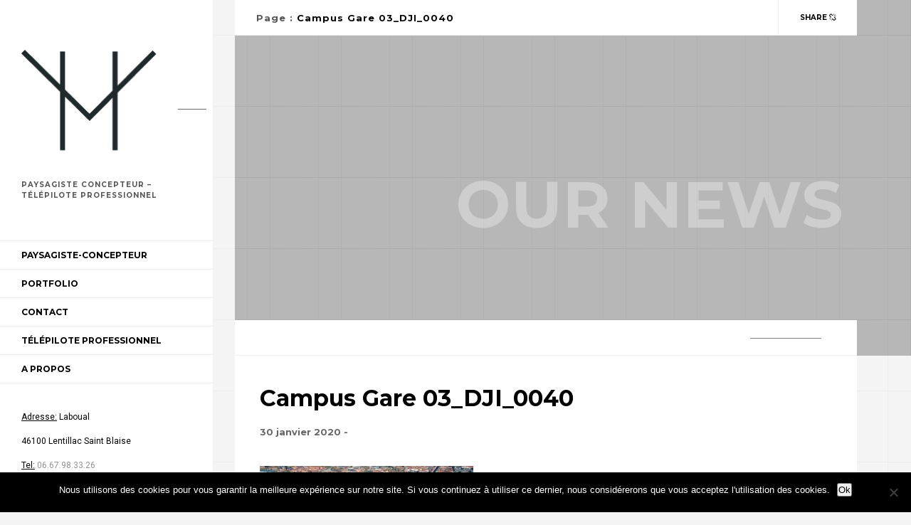

--- FILE ---
content_type: text/html; charset=UTF-8
request_url: http://vhanotin.fr/portfolio/campus-gare-roubaix-59/campus-gare-03_dji_0040
body_size: 10548
content:
<!DOCTYPE html>
<html class="no-js" lang="fr-FR"> 
<head>
	<meta charset="UTF-8">
		<meta name="viewport" content="width=device-width, initial-scale=1.0, minimum-scale=1.0, maximum-scale=1.0, user-scalable=no">
	<meta name='robots' content='index, follow, max-image-preview:large, max-snippet:-1, max-video-preview:-1' />
	<style>img:is([sizes="auto" i], [sizes^="auto," i]) { contain-intrinsic-size: 3000px 1500px }</style>
	
	<!-- This site is optimized with the Yoast SEO plugin v26.8 - https://yoast.com/product/yoast-seo-wordpress/ -->
	<title>Campus Gare 03_DJI_0040 &#8212; Vincent Hanotin</title>
	<link rel="canonical" href="http://vhanotin.fr/portfolio/campus-gare-roubaix-59/campus-gare-03_dji_0040/" />
	<meta property="og:locale" content="fr_FR" />
	<meta property="og:type" content="article" />
	<meta property="og:title" content="Campus Gare 03_DJI_0040 &#8212; Vincent Hanotin" />
	<meta property="og:url" content="http://vhanotin.fr/portfolio/campus-gare-roubaix-59/campus-gare-03_dji_0040/" />
	<meta property="og:site_name" content="Vincent Hanotin" />
	<meta property="article:publisher" content="https://www.facebook.com/VincentHanotin/" />
	<meta property="og:image" content="http://vhanotin.fr/portfolio/campus-gare-roubaix-59/campus-gare-03_dji_0040" />
	<meta property="og:image:width" content="1366" />
	<meta property="og:image:height" content="768" />
	<meta property="og:image:type" content="image/jpeg" />
	<meta name="twitter:card" content="summary_large_image" />
	<script type="application/ld+json" class="yoast-schema-graph">{"@context":"https://schema.org","@graph":[{"@type":"WebPage","@id":"http://vhanotin.fr/portfolio/campus-gare-roubaix-59/campus-gare-03_dji_0040/","url":"http://vhanotin.fr/portfolio/campus-gare-roubaix-59/campus-gare-03_dji_0040/","name":"Campus Gare 03_DJI_0040 &#8212; Vincent Hanotin","isPartOf":{"@id":"https://vhanotin.fr/#website"},"primaryImageOfPage":{"@id":"http://vhanotin.fr/portfolio/campus-gare-roubaix-59/campus-gare-03_dji_0040/#primaryimage"},"image":{"@id":"http://vhanotin.fr/portfolio/campus-gare-roubaix-59/campus-gare-03_dji_0040/#primaryimage"},"thumbnailUrl":"http://vhanotin.fr/wp-content/uploads/Campus-Gare-03_DJI_0040.jpg","datePublished":"2020-01-30T13:45:56+00:00","breadcrumb":{"@id":"http://vhanotin.fr/portfolio/campus-gare-roubaix-59/campus-gare-03_dji_0040/#breadcrumb"},"inLanguage":"fr-FR","potentialAction":[{"@type":"ReadAction","target":["http://vhanotin.fr/portfolio/campus-gare-roubaix-59/campus-gare-03_dji_0040/"]}]},{"@type":"ImageObject","inLanguage":"fr-FR","@id":"http://vhanotin.fr/portfolio/campus-gare-roubaix-59/campus-gare-03_dji_0040/#primaryimage","url":"http://vhanotin.fr/wp-content/uploads/Campus-Gare-03_DJI_0040.jpg","contentUrl":"http://vhanotin.fr/wp-content/uploads/Campus-Gare-03_DJI_0040.jpg","width":1366,"height":768},{"@type":"BreadcrumbList","@id":"http://vhanotin.fr/portfolio/campus-gare-roubaix-59/campus-gare-03_dji_0040/#breadcrumb","itemListElement":[{"@type":"ListItem","position":1,"name":"Accueil","item":"https://vhanotin.fr/"},{"@type":"ListItem","position":2,"name":"Campus Gare &#8211; Roubaix (59)","item":"http://vhanotin.fr/portfolio/campus-gare-roubaix-59"},{"@type":"ListItem","position":3,"name":"Campus Gare 03_DJI_0040"}]},{"@type":"WebSite","@id":"https://vhanotin.fr/#website","url":"https://vhanotin.fr/","name":"Vincent Hanotin","description":"Paysagiste Concepteur - Télépilote professionnel","potentialAction":[{"@type":"SearchAction","target":{"@type":"EntryPoint","urlTemplate":"https://vhanotin.fr/?s={search_term_string}"},"query-input":{"@type":"PropertyValueSpecification","valueRequired":true,"valueName":"search_term_string"}}],"inLanguage":"fr-FR"}]}</script>
	<!-- / Yoast SEO plugin. -->


<link rel="alternate" type="application/rss+xml" title="Vincent Hanotin &raquo; Flux" href="http://vhanotin.fr/feed" />
<link rel="alternate" type="application/rss+xml" title="Vincent Hanotin &raquo; Flux des commentaires" href="http://vhanotin.fr/comments/feed" />
<link rel="alternate" type="application/rss+xml" title="Vincent Hanotin &raquo; Campus Gare 03_DJI_0040 Flux des commentaires" href="http://vhanotin.fr/portfolio/campus-gare-roubaix-59/campus-gare-03_dji_0040/feed" />
		<!-- This site uses the Google Analytics by MonsterInsights plugin v8.26.0 - Using Analytics tracking - https://www.monsterinsights.com/ -->
		<!-- Remarque : MonsterInsights n’est actuellement pas configuré sur ce site. Le propriétaire doit authentifier son compte Google Analytics dans les réglages de MonsterInsights.  -->
					<!-- No tracking code set -->
				<!-- / Google Analytics by MonsterInsights -->
		<script type="text/javascript">
/* <![CDATA[ */
window._wpemojiSettings = {"baseUrl":"https:\/\/s.w.org\/images\/core\/emoji\/15.0.3\/72x72\/","ext":".png","svgUrl":"https:\/\/s.w.org\/images\/core\/emoji\/15.0.3\/svg\/","svgExt":".svg","source":{"concatemoji":"http:\/\/vhanotin.fr\/wp-includes\/js\/wp-emoji-release.min.js?ver=6.7.4"}};
/*! This file is auto-generated */
!function(i,n){var o,s,e;function c(e){try{var t={supportTests:e,timestamp:(new Date).valueOf()};sessionStorage.setItem(o,JSON.stringify(t))}catch(e){}}function p(e,t,n){e.clearRect(0,0,e.canvas.width,e.canvas.height),e.fillText(t,0,0);var t=new Uint32Array(e.getImageData(0,0,e.canvas.width,e.canvas.height).data),r=(e.clearRect(0,0,e.canvas.width,e.canvas.height),e.fillText(n,0,0),new Uint32Array(e.getImageData(0,0,e.canvas.width,e.canvas.height).data));return t.every(function(e,t){return e===r[t]})}function u(e,t,n){switch(t){case"flag":return n(e,"\ud83c\udff3\ufe0f\u200d\u26a7\ufe0f","\ud83c\udff3\ufe0f\u200b\u26a7\ufe0f")?!1:!n(e,"\ud83c\uddfa\ud83c\uddf3","\ud83c\uddfa\u200b\ud83c\uddf3")&&!n(e,"\ud83c\udff4\udb40\udc67\udb40\udc62\udb40\udc65\udb40\udc6e\udb40\udc67\udb40\udc7f","\ud83c\udff4\u200b\udb40\udc67\u200b\udb40\udc62\u200b\udb40\udc65\u200b\udb40\udc6e\u200b\udb40\udc67\u200b\udb40\udc7f");case"emoji":return!n(e,"\ud83d\udc26\u200d\u2b1b","\ud83d\udc26\u200b\u2b1b")}return!1}function f(e,t,n){var r="undefined"!=typeof WorkerGlobalScope&&self instanceof WorkerGlobalScope?new OffscreenCanvas(300,150):i.createElement("canvas"),a=r.getContext("2d",{willReadFrequently:!0}),o=(a.textBaseline="top",a.font="600 32px Arial",{});return e.forEach(function(e){o[e]=t(a,e,n)}),o}function t(e){var t=i.createElement("script");t.src=e,t.defer=!0,i.head.appendChild(t)}"undefined"!=typeof Promise&&(o="wpEmojiSettingsSupports",s=["flag","emoji"],n.supports={everything:!0,everythingExceptFlag:!0},e=new Promise(function(e){i.addEventListener("DOMContentLoaded",e,{once:!0})}),new Promise(function(t){var n=function(){try{var e=JSON.parse(sessionStorage.getItem(o));if("object"==typeof e&&"number"==typeof e.timestamp&&(new Date).valueOf()<e.timestamp+604800&&"object"==typeof e.supportTests)return e.supportTests}catch(e){}return null}();if(!n){if("undefined"!=typeof Worker&&"undefined"!=typeof OffscreenCanvas&&"undefined"!=typeof URL&&URL.createObjectURL&&"undefined"!=typeof Blob)try{var e="postMessage("+f.toString()+"("+[JSON.stringify(s),u.toString(),p.toString()].join(",")+"));",r=new Blob([e],{type:"text/javascript"}),a=new Worker(URL.createObjectURL(r),{name:"wpTestEmojiSupports"});return void(a.onmessage=function(e){c(n=e.data),a.terminate(),t(n)})}catch(e){}c(n=f(s,u,p))}t(n)}).then(function(e){for(var t in e)n.supports[t]=e[t],n.supports.everything=n.supports.everything&&n.supports[t],"flag"!==t&&(n.supports.everythingExceptFlag=n.supports.everythingExceptFlag&&n.supports[t]);n.supports.everythingExceptFlag=n.supports.everythingExceptFlag&&!n.supports.flag,n.DOMReady=!1,n.readyCallback=function(){n.DOMReady=!0}}).then(function(){return e}).then(function(){var e;n.supports.everything||(n.readyCallback(),(e=n.source||{}).concatemoji?t(e.concatemoji):e.wpemoji&&e.twemoji&&(t(e.twemoji),t(e.wpemoji)))}))}((window,document),window._wpemojiSettings);
/* ]]> */
</script>
<style id='wp-emoji-styles-inline-css' type='text/css'>

	img.wp-smiley, img.emoji {
		display: inline !important;
		border: none !important;
		box-shadow: none !important;
		height: 1em !important;
		width: 1em !important;
		margin: 0 0.07em !important;
		vertical-align: -0.1em !important;
		background: none !important;
		padding: 0 !important;
	}
</style>
<link rel='stylesheet' id='wp-block-library-css' href='http://vhanotin.fr/wp-includes/css/dist/block-library/style.min.css?ver=6.7.4' type='text/css' media='all' />
<style id='classic-theme-styles-inline-css' type='text/css'>
/*! This file is auto-generated */
.wp-block-button__link{color:#fff;background-color:#32373c;border-radius:9999px;box-shadow:none;text-decoration:none;padding:calc(.667em + 2px) calc(1.333em + 2px);font-size:1.125em}.wp-block-file__button{background:#32373c;color:#fff;text-decoration:none}
</style>
<style id='global-styles-inline-css' type='text/css'>
:root{--wp--preset--aspect-ratio--square: 1;--wp--preset--aspect-ratio--4-3: 4/3;--wp--preset--aspect-ratio--3-4: 3/4;--wp--preset--aspect-ratio--3-2: 3/2;--wp--preset--aspect-ratio--2-3: 2/3;--wp--preset--aspect-ratio--16-9: 16/9;--wp--preset--aspect-ratio--9-16: 9/16;--wp--preset--color--black: #000000;--wp--preset--color--cyan-bluish-gray: #abb8c3;--wp--preset--color--white: #ffffff;--wp--preset--color--pale-pink: #f78da7;--wp--preset--color--vivid-red: #cf2e2e;--wp--preset--color--luminous-vivid-orange: #ff6900;--wp--preset--color--luminous-vivid-amber: #fcb900;--wp--preset--color--light-green-cyan: #7bdcb5;--wp--preset--color--vivid-green-cyan: #00d084;--wp--preset--color--pale-cyan-blue: #8ed1fc;--wp--preset--color--vivid-cyan-blue: #0693e3;--wp--preset--color--vivid-purple: #9b51e0;--wp--preset--gradient--vivid-cyan-blue-to-vivid-purple: linear-gradient(135deg,rgba(6,147,227,1) 0%,rgb(155,81,224) 100%);--wp--preset--gradient--light-green-cyan-to-vivid-green-cyan: linear-gradient(135deg,rgb(122,220,180) 0%,rgb(0,208,130) 100%);--wp--preset--gradient--luminous-vivid-amber-to-luminous-vivid-orange: linear-gradient(135deg,rgba(252,185,0,1) 0%,rgba(255,105,0,1) 100%);--wp--preset--gradient--luminous-vivid-orange-to-vivid-red: linear-gradient(135deg,rgba(255,105,0,1) 0%,rgb(207,46,46) 100%);--wp--preset--gradient--very-light-gray-to-cyan-bluish-gray: linear-gradient(135deg,rgb(238,238,238) 0%,rgb(169,184,195) 100%);--wp--preset--gradient--cool-to-warm-spectrum: linear-gradient(135deg,rgb(74,234,220) 0%,rgb(151,120,209) 20%,rgb(207,42,186) 40%,rgb(238,44,130) 60%,rgb(251,105,98) 80%,rgb(254,248,76) 100%);--wp--preset--gradient--blush-light-purple: linear-gradient(135deg,rgb(255,206,236) 0%,rgb(152,150,240) 100%);--wp--preset--gradient--blush-bordeaux: linear-gradient(135deg,rgb(254,205,165) 0%,rgb(254,45,45) 50%,rgb(107,0,62) 100%);--wp--preset--gradient--luminous-dusk: linear-gradient(135deg,rgb(255,203,112) 0%,rgb(199,81,192) 50%,rgb(65,88,208) 100%);--wp--preset--gradient--pale-ocean: linear-gradient(135deg,rgb(255,245,203) 0%,rgb(182,227,212) 50%,rgb(51,167,181) 100%);--wp--preset--gradient--electric-grass: linear-gradient(135deg,rgb(202,248,128) 0%,rgb(113,206,126) 100%);--wp--preset--gradient--midnight: linear-gradient(135deg,rgb(2,3,129) 0%,rgb(40,116,252) 100%);--wp--preset--font-size--small: 13px;--wp--preset--font-size--medium: 20px;--wp--preset--font-size--large: 36px;--wp--preset--font-size--x-large: 42px;--wp--preset--spacing--20: 0.44rem;--wp--preset--spacing--30: 0.67rem;--wp--preset--spacing--40: 1rem;--wp--preset--spacing--50: 1.5rem;--wp--preset--spacing--60: 2.25rem;--wp--preset--spacing--70: 3.38rem;--wp--preset--spacing--80: 5.06rem;--wp--preset--shadow--natural: 6px 6px 9px rgba(0, 0, 0, 0.2);--wp--preset--shadow--deep: 12px 12px 50px rgba(0, 0, 0, 0.4);--wp--preset--shadow--sharp: 6px 6px 0px rgba(0, 0, 0, 0.2);--wp--preset--shadow--outlined: 6px 6px 0px -3px rgba(255, 255, 255, 1), 6px 6px rgba(0, 0, 0, 1);--wp--preset--shadow--crisp: 6px 6px 0px rgba(0, 0, 0, 1);}:where(.is-layout-flex){gap: 0.5em;}:where(.is-layout-grid){gap: 0.5em;}body .is-layout-flex{display: flex;}.is-layout-flex{flex-wrap: wrap;align-items: center;}.is-layout-flex > :is(*, div){margin: 0;}body .is-layout-grid{display: grid;}.is-layout-grid > :is(*, div){margin: 0;}:where(.wp-block-columns.is-layout-flex){gap: 2em;}:where(.wp-block-columns.is-layout-grid){gap: 2em;}:where(.wp-block-post-template.is-layout-flex){gap: 1.25em;}:where(.wp-block-post-template.is-layout-grid){gap: 1.25em;}.has-black-color{color: var(--wp--preset--color--black) !important;}.has-cyan-bluish-gray-color{color: var(--wp--preset--color--cyan-bluish-gray) !important;}.has-white-color{color: var(--wp--preset--color--white) !important;}.has-pale-pink-color{color: var(--wp--preset--color--pale-pink) !important;}.has-vivid-red-color{color: var(--wp--preset--color--vivid-red) !important;}.has-luminous-vivid-orange-color{color: var(--wp--preset--color--luminous-vivid-orange) !important;}.has-luminous-vivid-amber-color{color: var(--wp--preset--color--luminous-vivid-amber) !important;}.has-light-green-cyan-color{color: var(--wp--preset--color--light-green-cyan) !important;}.has-vivid-green-cyan-color{color: var(--wp--preset--color--vivid-green-cyan) !important;}.has-pale-cyan-blue-color{color: var(--wp--preset--color--pale-cyan-blue) !important;}.has-vivid-cyan-blue-color{color: var(--wp--preset--color--vivid-cyan-blue) !important;}.has-vivid-purple-color{color: var(--wp--preset--color--vivid-purple) !important;}.has-black-background-color{background-color: var(--wp--preset--color--black) !important;}.has-cyan-bluish-gray-background-color{background-color: var(--wp--preset--color--cyan-bluish-gray) !important;}.has-white-background-color{background-color: var(--wp--preset--color--white) !important;}.has-pale-pink-background-color{background-color: var(--wp--preset--color--pale-pink) !important;}.has-vivid-red-background-color{background-color: var(--wp--preset--color--vivid-red) !important;}.has-luminous-vivid-orange-background-color{background-color: var(--wp--preset--color--luminous-vivid-orange) !important;}.has-luminous-vivid-amber-background-color{background-color: var(--wp--preset--color--luminous-vivid-amber) !important;}.has-light-green-cyan-background-color{background-color: var(--wp--preset--color--light-green-cyan) !important;}.has-vivid-green-cyan-background-color{background-color: var(--wp--preset--color--vivid-green-cyan) !important;}.has-pale-cyan-blue-background-color{background-color: var(--wp--preset--color--pale-cyan-blue) !important;}.has-vivid-cyan-blue-background-color{background-color: var(--wp--preset--color--vivid-cyan-blue) !important;}.has-vivid-purple-background-color{background-color: var(--wp--preset--color--vivid-purple) !important;}.has-black-border-color{border-color: var(--wp--preset--color--black) !important;}.has-cyan-bluish-gray-border-color{border-color: var(--wp--preset--color--cyan-bluish-gray) !important;}.has-white-border-color{border-color: var(--wp--preset--color--white) !important;}.has-pale-pink-border-color{border-color: var(--wp--preset--color--pale-pink) !important;}.has-vivid-red-border-color{border-color: var(--wp--preset--color--vivid-red) !important;}.has-luminous-vivid-orange-border-color{border-color: var(--wp--preset--color--luminous-vivid-orange) !important;}.has-luminous-vivid-amber-border-color{border-color: var(--wp--preset--color--luminous-vivid-amber) !important;}.has-light-green-cyan-border-color{border-color: var(--wp--preset--color--light-green-cyan) !important;}.has-vivid-green-cyan-border-color{border-color: var(--wp--preset--color--vivid-green-cyan) !important;}.has-pale-cyan-blue-border-color{border-color: var(--wp--preset--color--pale-cyan-blue) !important;}.has-vivid-cyan-blue-border-color{border-color: var(--wp--preset--color--vivid-cyan-blue) !important;}.has-vivid-purple-border-color{border-color: var(--wp--preset--color--vivid-purple) !important;}.has-vivid-cyan-blue-to-vivid-purple-gradient-background{background: var(--wp--preset--gradient--vivid-cyan-blue-to-vivid-purple) !important;}.has-light-green-cyan-to-vivid-green-cyan-gradient-background{background: var(--wp--preset--gradient--light-green-cyan-to-vivid-green-cyan) !important;}.has-luminous-vivid-amber-to-luminous-vivid-orange-gradient-background{background: var(--wp--preset--gradient--luminous-vivid-amber-to-luminous-vivid-orange) !important;}.has-luminous-vivid-orange-to-vivid-red-gradient-background{background: var(--wp--preset--gradient--luminous-vivid-orange-to-vivid-red) !important;}.has-very-light-gray-to-cyan-bluish-gray-gradient-background{background: var(--wp--preset--gradient--very-light-gray-to-cyan-bluish-gray) !important;}.has-cool-to-warm-spectrum-gradient-background{background: var(--wp--preset--gradient--cool-to-warm-spectrum) !important;}.has-blush-light-purple-gradient-background{background: var(--wp--preset--gradient--blush-light-purple) !important;}.has-blush-bordeaux-gradient-background{background: var(--wp--preset--gradient--blush-bordeaux) !important;}.has-luminous-dusk-gradient-background{background: var(--wp--preset--gradient--luminous-dusk) !important;}.has-pale-ocean-gradient-background{background: var(--wp--preset--gradient--pale-ocean) !important;}.has-electric-grass-gradient-background{background: var(--wp--preset--gradient--electric-grass) !important;}.has-midnight-gradient-background{background: var(--wp--preset--gradient--midnight) !important;}.has-small-font-size{font-size: var(--wp--preset--font-size--small) !important;}.has-medium-font-size{font-size: var(--wp--preset--font-size--medium) !important;}.has-large-font-size{font-size: var(--wp--preset--font-size--large) !important;}.has-x-large-font-size{font-size: var(--wp--preset--font-size--x-large) !important;}
:where(.wp-block-post-template.is-layout-flex){gap: 1.25em;}:where(.wp-block-post-template.is-layout-grid){gap: 1.25em;}
:where(.wp-block-columns.is-layout-flex){gap: 2em;}:where(.wp-block-columns.is-layout-grid){gap: 2em;}
:root :where(.wp-block-pullquote){font-size: 1.5em;line-height: 1.6;}
</style>
<link rel='stylesheet' id='contact-form-7-css' href='http://vhanotin.fr/wp-content/plugins/contact-form-7/includes/css/styles.css?ver=6.1.4' type='text/css' media='all' />
<link rel='stylesheet' id='cookie-notice-front-css' href='http://vhanotin.fr/wp-content/plugins/cookie-notice/css/front.min.css?ver=2.5.11' type='text/css' media='all' />
<link rel='stylesheet' id='default-icon-styles-css' href='http://vhanotin.fr/wp-content/plugins/svg-vector-icon-plugin/public/../admin/css/wordpress-svg-icon-plugin-style.min.css?ver=6.7.4' type='text/css' media='all' />
<link rel='stylesheet' id='main-css' href='http://vhanotin.fr/wp-content/themes/_firenze/style.css?ver=6.7.4' type='text/css' media='all' />
<link rel='stylesheet' id='reset-css' href='http://vhanotin.fr/wp-content/themes/_firenze/includes/css/reset.css?ver=6.7.4' type='text/css' media='all' />
<link rel='stylesheet' id='plugins-css' href='http://vhanotin.fr/wp-content/themes/_firenze/includes/css/plugins.css?ver=6.7.4' type='text/css' media='all' />
<link rel='stylesheet' id='style-css' href='http://vhanotin.fr/wp-content/themes/_firenze/includes/css/style.css?ver=6.7.4' type='text/css' media='all' />
<link rel='stylesheet' id='yourstyle-css' href='http://vhanotin.fr/wp-content/themes/_firenze/includes/css/yourstyle.css?ver=6.7.4' type='text/css' media='all' />
<link rel='stylesheet' id='js_composer_front-css-css' href='http://vhanotin.fr/wp-content/themes/_firenze/includes/css/js_composer.min.css?ver=6.7.4' type='text/css' media='all' />
<script type="text/javascript" id="cookie-notice-front-js-before">
/* <![CDATA[ */
var cnArgs = {"ajaxUrl":"http:\/\/vhanotin.fr\/wp-admin\/admin-ajax.php","nonce":"dc4ca86cd9","hideEffect":"fade","position":"bottom","onScroll":false,"onScrollOffset":100,"onClick":false,"cookieName":"cookie_notice_accepted","cookieTime":2592000,"cookieTimeRejected":2592000,"globalCookie":false,"redirection":false,"cache":false,"revokeCookies":false,"revokeCookiesOpt":"automatic"};
/* ]]> */
</script>
<script type="text/javascript" src="http://vhanotin.fr/wp-content/plugins/cookie-notice/js/front.min.js?ver=2.5.11" id="cookie-notice-front-js"></script>
<script type="text/javascript" src="http://vhanotin.fr/wp-includes/js/jquery/jquery.min.js?ver=3.7.1" id="jquery-core-js"></script>
<script type="text/javascript" src="http://vhanotin.fr/wp-includes/js/jquery/jquery-migrate.min.js?ver=3.4.1" id="jquery-migrate-js"></script>
<script></script><link rel="https://api.w.org/" href="http://vhanotin.fr/wp-json/" /><link rel="alternate" title="JSON" type="application/json" href="http://vhanotin.fr/wp-json/wp/v2/media/1226" /><link rel="EditURI" type="application/rsd+xml" title="RSD" href="http://vhanotin.fr/xmlrpc.php?rsd" />
<meta name="generator" content="WordPress 6.7.4" />
<link rel='shortlink' href='http://vhanotin.fr/?p=1226' />
<link rel="alternate" title="oEmbed (JSON)" type="application/json+oembed" href="http://vhanotin.fr/wp-json/oembed/1.0/embed?url=http%3A%2F%2Fvhanotin.fr%2Fportfolio%2Fcampus-gare-roubaix-59%2Fcampus-gare-03_dji_0040" />
<link rel="alternate" title="oEmbed (XML)" type="text/xml+oembed" href="http://vhanotin.fr/wp-json/oembed/1.0/embed?url=http%3A%2F%2Fvhanotin.fr%2Fportfolio%2Fcampus-gare-roubaix-59%2Fcampus-gare-03_dji_0040&#038;format=xml" />
<meta name="generator" content="Redux 4.5.6" />	<link rel="preconnect" href="https://fonts.googleapis.com">
	<link rel="preconnect" href="https://fonts.gstatic.com">
	<style type="text/css">.recentcomments a{display:inline !important;padding:0 !important;margin:0 !important;}</style><meta name="generator" content="Powered by WPBakery Page Builder - drag and drop page builder for WordPress."/>
<link rel="icon" href="http://vhanotin.fr/wp-content/uploads/2017/05/cropped-Logo-VH-NB-32x32.jpg" sizes="32x32" />
<link rel="icon" href="http://vhanotin.fr/wp-content/uploads/2017/05/cropped-Logo-VH-NB-192x192.jpg" sizes="192x192" />
<link rel="apple-touch-icon" href="http://vhanotin.fr/wp-content/uploads/2017/05/cropped-Logo-VH-NB-180x180.jpg" />
<meta name="msapplication-TileImage" content="http://vhanotin.fr/wp-content/uploads/2017/05/cropped-Logo-VH-NB-270x270.jpg" />
 
 <style type="text/css" class="firenze-custom-dynamic-css">
 

  </style>
 
 
 	<style id="egf-frontend-styles" type="text/css">
		p {} h1 {} h2 {} h3 {} h4 {} h5 {} h6 {} 	</style>
	<noscript><style> .wpb_animate_when_almost_visible { opacity: 1; }</style></noscript></head>
<body class="attachment attachment-template-default single single-attachment postid-1226 attachmentid-1226 attachment-jpeg cookies-not-set wpb-js-composer js-comp-ver-7.6 vc_responsive">
<!--================= main start ================-->
<div id="main">
<!--=============== header ===============-->
            <header class="main-header">
                <div class="scroll-holder">
                    <!-- logo-->
                    <div class="logo-holder">
					                    
					<a href="http://vhanotin.fr/" class="ajax"><img src="http://vhanotin.fr/wp-content/uploads/2017/05/Logo-VH-NB.jpg" alt=""></a>
					                        
                    <p>Paysagiste Concepteur &#8211; Télépilote professionnel</p>
                    </div>
                    <!-- logo end -->
                    <!-- navigation-->
                    <div class="nav-holder">
										<div id="hid-men">
					                        <nav>
                            <ul class="wr-main-nav">
							<li id="menu-item-1293" class="menu-item menu-item-type-post_type menu-item-object-page menu-item-1293"><a href="http://vhanotin.fr/paysagiste-concepteur">Paysagiste-Concepteur</a></li>
<li id="menu-item-1261" class="menu-item menu-item-type-post_type menu-item-object-page menu-item-1261"><a href="http://vhanotin.fr/portfolio">Portfolio</a></li>
<li id="menu-item-1262" class="menu-item menu-item-type-post_type menu-item-object-page menu-item-1262"><a href="http://vhanotin.fr/contact">Contact</a></li>
<li id="menu-item-1263" class="menu-item menu-item-type-post_type menu-item-object-page menu-item-1263"><a href="http://vhanotin.fr/telepilote-professionnel">Télépilote professionnel</a></li>
<li id="menu-item-1264" class="menu-item menu-item-type-post_type menu-item-object-page menu-item-1264"><a href="http://vhanotin.fr/reference-paysage">A propos</a></li>
							</ul>
                        </nav>
					                    </div>
					                    </div>
                    <!-- navigation  end -->
					                    <!-- header-widget-->
                    <div class="header-widget">
                      
                        <p style="text-align: left;"><span style="text-decoration: underline;">Adresse:</span> Laboual</p>
<p style="text-align: left;">46100 Lentillac Saint Blaise</p>
<p style="text-align: left;"><span style="text-decoration: underline;">Tel:</span> <em><span style="color: #939393;">06.67.98.33.26</span></em></p>
<p style="text-align: left;"><span style="text-decoration: underline;">Courriel:</span> contact@vhanotin.fr</p>						
                    </div>
                    <!-- header-widget end -->
					  
                    <!-- header-widget-->
                    <div class="header-widget">
					                            <h3>Réseaux sociaux</h3>
						                        <ul class="header-social">
                                                <li><a href="https://www.facebook.com/VincentHanotin/" target="_blank" ><i class="fa fa-facebook"></i></a></li>
																																										                        <li><a href="https://www.linkedin.com/in/vincent-hanotin-359890a0/" target="_blank" ><i class="fa fa-linkedin"></i></a></li>
																		
																								
						                        </ul>
                    </div>
                    <!-- header-widget end -->
                    <span class="close-menu"><i class="fa fa-times" aria-hidden="true"></i></span>
                </div>
                <!--footer-->
                <div class="header-footer">
				
				© Vincent Hanotin / <a href="http://vhanotin.fr/mentions-legales" target="_blank" rel="noopener">Mentions légales</a> / Tous droits réservés                    
                </div>
                <!-- footer end -->
            </header>
            <!-- header end -->
			<!-- nav-button-holder end -->
            <div class="nav-button-holder">
                <div class="nav-button">
                    <span></span>
                    <span></span>
                    <span></span>
                </div>
				<!-- mobile logo-->
                <a class="mob-logo ajax" href="http://vhanotin.fr/"><img src="http://vhanotin.fr/wp-content/uploads/2017/05/Logo-VH-NB.jpg" alt=""></a>
            </div>
			<!-- nav-button-holder end --> <!--=============== wrapper ===============-->
            <div id="wrapper">
                <!-- content-holder  -->
                <div class="content-holder scale-bg2">
                     <!-- top-bar-holder  -->
                    <div class="top-bar-holder">
					<div class="container">
                        <div class="top-bar">
                            <div class="top-bar-title">
                                <h2>
																<span>Page</span> :
																<a href="http://vhanotin.fr/portfolio/campus-gare-roubaix-59/campus-gare-03_dji_0040" class="ajax">Campus Gare 03_DJI_0040</a></h2>
                            </div>
							                             <div class="show-share">
                                								<span>Share</span>
								                                <i class="fa fa-chain-broken"></i>            
                            </div>
                            <div class="share-container"  data-share="['facebook','pinterest','googleplus','twitter','linkedin']"><a class="closeshare"><i class="fa fa-times"></i></a></div>
						                        </div>
                        </div>
                    </div>
                    <!-- top-bar-holder  end-->				
                    <!-- wrapper-inner  -->
                    <div class="wrapper-inner">
                        <!-- content  -->
                        <div class="content mr-bottom">
                            <!-- page title  -->
                            <div class="page-title">
                                <div class="overlay"></div>
                                <div class="slider-mask"></div>
                                <div class="bg"  data-bg=""></div>
                                <h2 data-top-bottom="transform: translateY(-150px);" data-bottom-top="transform: translateY(150px);">
																Our news																</h2>
                                <div class="page-title-inner">
                                    <div class="container">
                                        <div class="page-title-decor">
                                        </div>
                                    </div>
                                </div>
                            </div>
                            <!-- page title end -->
                            <!-- container  -->
                            <div class="container">
                                <!-- section  -->
                                <section  class="no-padding">
                                    <!-- article -->
                                    <article class="sinnle-post">
                                        <div class="container small-container">
                                            <h2>Campus Gare 03_DJI_0040</h2>
                                            <ul class="blog-title">
                                                <li><a href="#" class="tag">30 janvier 2020</a></li>
                                                <li> - </li>
                                                <li><a href="#" class="tag"> </a></li>
                                            </ul>
                                        </div>
                                        <!--  blog-media  -->
                                        									
									                                             <!--  blog-media  end-->
                                        <!--  blog-text  -->
                                                                                <div class="blog-text wr-blog-text unit-tset-fire">
										                                                                                                                                 <p class="attachment"><a href='http://vhanotin.fr/wp-content/uploads/Campus-Gare-03_DJI_0040.jpg'><img fetchpriority="high" decoding="async" width="300" height="169" src="http://vhanotin.fr/wp-content/uploads/Campus-Gare-03_DJI_0040-300x169.jpg" class="attachment-medium size-medium" alt="" srcset="http://vhanotin.fr/wp-content/uploads/Campus-Gare-03_DJI_0040-300x169.jpg 300w, http://vhanotin.fr/wp-content/uploads/Campus-Gare-03_DJI_0040-1024x576.jpg 1024w, http://vhanotin.fr/wp-content/uploads/Campus-Gare-03_DJI_0040-768x432.jpg 768w, http://vhanotin.fr/wp-content/uploads/Campus-Gare-03_DJI_0040.jpg 1366w" sizes="(max-width: 300px) 100vw, 300px" /></a></p>
										                                            										                                        </div>
                                        <!--  blog-text end -->
                                        <!--  comments  -->
                                        
<!-- You can start editing here. -->


			<!-- If comments are open, but there are no comments. -->

	 
 <!--  comment-form-holder -->
<div class="comment-form-holder">
        <h3>Add Comment</h3>

<div id="comment-form">



	<small><a rel="nofollow" id="cancel-comment-reply-link" href="/portfolio/campus-gare-roubaix-59/campus-gare-03_dji_0040#respond" style="display:none;">Cliquez ici pour annuler la réponse.</a></small>



<form action="http://vhanotin.fr/wp-comments-post.php" method="post" id="commentform" class="contact-form">





<input class="form-control"  onClick="this.select()" value="Name"  type="text" name="author" id="author"  size="22" tabindex="1" aria-required='true' />



<input class="form-control"  onClick="this.select()" value="Website" type="text" name="url" id="url" size="22" tabindex="3" />



<input class="form-control"  onClick="this.select()" value="Email" type="text" name="email" id="email" size="22" tabindex="2" aria-required='true' />


<textarea class="form-control" rows="3" name="comment" id="comment" cols="100" tabindex="4" onClick="this.select()">Message</textarea>

<button name="submit" type="submit" id="submit" tabindex="5" value="" ><span>Post </span> <i class="fa fa-long-arrow-right"></i></button>

<input type='hidden' name='comment_post_ID' value='1226' id='comment_post_ID' />
<input type='hidden' name='comment_parent' id='comment_parent' value='0' />



</form>
</div>
</div>


                                    </article>
                                    <div class="content-nav">
                                        <ul>
                                            									                                         <li>
                                            <div class="list">
																						<a href="http://vhanotin.fr/" class="ajax">
                                                <span>
                                                <i class="b1 c1"></i><i class="b1 c2"></i><i class="b1 c3"></i>
                                                <i class="b2 c1"></i><i class="b2 c2"></i><i class="b2 c3"></i>
                                                <i class="b3 c1"></i><i class="b3 c2"></i><i class="b3 c3"></i>
                                                </span></a>
											                                            </div>
                                        </li>
																				                                        </ul>
                                    </div>
                                </section>
                                <!--  section end -->
                            </div>
                            <!--  container end -->
                        </div>
                        <!--  content end -->
                    </div>
                    <!--  wrapper-inner end -->
                </div>
                <!-- content-holder end -->
            </div>
            <!-- wrapper end -->
<!--to top    -->
            <div class="to-top">
                <i class="fa fa-long-arrow-up"></i>
            </div>
            <!-- to top  end -->
</div>
        <!-- Main end -->
        <!--  loader end -->
        <div class="loader">
            <div class="speeding-wheel"></div>
        </div>
        <!-- loader end -->
<script type="text/javascript" src="http://vhanotin.fr/wp-includes/js/dist/hooks.min.js?ver=4d63a3d491d11ffd8ac6" id="wp-hooks-js"></script>
<script type="text/javascript" src="http://vhanotin.fr/wp-includes/js/dist/i18n.min.js?ver=5e580eb46a90c2b997e6" id="wp-i18n-js"></script>
<script type="text/javascript" id="wp-i18n-js-after">
/* <![CDATA[ */
wp.i18n.setLocaleData( { 'text direction\u0004ltr': [ 'ltr' ] } );
/* ]]> */
</script>
<script type="text/javascript" src="http://vhanotin.fr/wp-content/plugins/contact-form-7/includes/swv/js/index.js?ver=6.1.4" id="swv-js"></script>
<script type="text/javascript" id="contact-form-7-js-translations">
/* <![CDATA[ */
( function( domain, translations ) {
	var localeData = translations.locale_data[ domain ] || translations.locale_data.messages;
	localeData[""].domain = domain;
	wp.i18n.setLocaleData( localeData, domain );
} )( "contact-form-7", {"translation-revision-date":"2025-02-06 12:02:14+0000","generator":"GlotPress\/4.0.1","domain":"messages","locale_data":{"messages":{"":{"domain":"messages","plural-forms":"nplurals=2; plural=n > 1;","lang":"fr"},"This contact form is placed in the wrong place.":["Ce formulaire de contact est plac\u00e9 dans un mauvais endroit."],"Error:":["Erreur\u00a0:"]}},"comment":{"reference":"includes\/js\/index.js"}} );
/* ]]> */
</script>
<script type="text/javascript" id="contact-form-7-js-before">
/* <![CDATA[ */
var wpcf7 = {
    "api": {
        "root": "http:\/\/vhanotin.fr\/wp-json\/",
        "namespace": "contact-form-7\/v1"
    }
};
/* ]]> */
</script>
<script type="text/javascript" src="http://vhanotin.fr/wp-content/plugins/contact-form-7/includes/js/index.js?ver=6.1.4" id="contact-form-7-js"></script>
<script type="text/javascript" src="http://vhanotin.fr/wp-content/themes/_firenze/includes/js/plugins.js?ver=1.0" id="dg-plugin-js"></script>
<script type="text/javascript" src="http://vhanotin.fr/wp-content/themes/_firenze/includes/js/core.js?ver=1.0" id="dg-core-js"></script>
<script type="text/javascript" src="http://vhanotin.fr/wp-content/themes/_firenze/includes/js/scripts.js?ver=1.0" id="dg-scripts-js"></script>
<script type="text/javascript" src="http://vhanotin.fr/wp-content/themes/_firenze/includes/js/disableajx.js?ver=1.0" id="dg-ajax-js"></script>
<script type="text/javascript" src="http://vhanotin.fr/wp-content/themes/_firenze/includes/js/click-menu.js?ver=1.0" id="click-menu-js"></script>
<script type="text/javascript" src="http://vhanotin.fr/wp-includes/js/comment-reply.min.js?ver=6.7.4" id="comment-reply-js" async="async" data-wp-strategy="async"></script>
<script type="text/javascript" id="no-right-click-images-admin-js-extra">
/* <![CDATA[ */
var nrci_opts = {"gesture":"1","drag":"1","touch":"1","admin":"1"};
/* ]]> */
</script>
<script type="text/javascript" src="http://vhanotin.fr/wp-content/plugins/no-right-click-images-plugin/js/no-right-click-images-frontend.js?ver=4.1" id="no-right-click-images-admin-js"></script>
<script></script>
		<!-- Cookie Notice plugin v2.5.11 by Hu-manity.co https://hu-manity.co/ -->
		<div id="cookie-notice" role="dialog" class="cookie-notice-hidden cookie-revoke-hidden cn-position-bottom" aria-label="Cookie Notice" style="background-color: rgba(0,0,0,1);"><div class="cookie-notice-container" style="color: #fff"><span id="cn-notice-text" class="cn-text-container">Nous utilisons des cookies pour vous garantir la meilleure expérience sur notre site. Si vous continuez à utiliser ce dernier, nous considérerons que vous acceptez l'utilisation des cookies.</span><span id="cn-notice-buttons" class="cn-buttons-container"><button id="cn-accept-cookie" data-cookie-set="accept" class="cn-set-cookie cn-button cn-button-custom button" aria-label="Ok">Ok</button></span><button type="button" id="cn-close-notice" data-cookie-set="accept" class="cn-close-icon" aria-label="Non"></button></div>
			
		</div>
		<!-- / Cookie Notice plugin --></body>
</html> 

--- FILE ---
content_type: text/javascript
request_url: http://vhanotin.fr/wp-content/themes/_firenze/includes/js/click-menu.js?ver=1.0
body_size: 963
content:
function initmenytype () {
/*
	  =======================================================================
		  		Menu
	  =======================================================================
	*/
    var Menu = {
        el: {
            ham: jQuery(".nav-button"),
            menuTop: jQuery(".menu-top"),
            menuMiddle: jQuery(".menu-middle"),
            menuBottom: jQuery(".menu-bottom")
        },
        init: function() {
            Menu.bindUIactions();
        },
        bindUIactions: function() {
            Menu.el.ham.on("click", function(a) {
                Menu.activateMenu(a);
                a.preventDefault();
            });
        },
        activateMenu: function() {
            Menu.el.menuTop.toggleClass("menu-top-click");
            Menu.el.menuMiddle.toggleClass("menu-middle-click");
            Menu.el.menuBottom.toggleClass("menu-bottom-click");
        }
    };
    Menu.init();
    jQuery("#hid-men").menu();
}

--- FILE ---
content_type: text/javascript
request_url: http://vhanotin.fr/wp-content/themes/_firenze/includes/js/scripts.js?ver=1.0
body_size: 21416
content:
jQuery(window).on("load", function(){
    "use strict";
    jQuery(".loader").fadeOut(500, function() {
        jQuery("#main").animate({
            opacity: "1"
        }, 500);
        contanimshow();
    });
});
function initFirenze() {
    "use strict";
	// intense ------------------
    function d() {
        var a = document.querySelectorAll(".intense");
        Intense(a);
    }
    d();
	// magnificPopup ------------------
    jQuery(".image-popup").magnificPopup({
        type: "image",
        closeOnContentClick: false,
        removalDelay: 600,
        fixedContentPos: true,
        fixedBgPos: true,
        mainClass: "my-mfp-slide-bottom",
        image: {
            verticalFit: false
        }
    });
    jQuery(".popup-youtube, .popup-vimeo , .show-map").magnificPopup({
        disableOn: 700,
        type: "iframe",
        removalDelay: 600,
        mainClass: "my-mfp-slide-bottom"
    });
    jQuery(".popup-gallery").magnificPopup({
        delegate: "a",
        type: "image",
        fixedContentPos: true,
        fixedBgPos: true,
        tLoading: "Loading image #%curr%...",
        removalDelay: 600,
        closeBtnInside: true,
        gallery: {
            enabled: true,
            navigateByImgClick: true,
            preload: [ 0, 1 ]
        },
        image: {
            tError: '<a href="%url%">The image #%curr%</a> could not be loaded.'
        }
    });
    var mc = new Hammer(document.body);
    mc.on("swipeleft", function() {
        jQuery(".mfp-arrow-left").magnificPopup("prev");
    });
    mc.on("swiperight", function() {
        jQuery(".mfp-arrow-right").magnificPopup("next");
    });
	// appear ------------------
    var i = 1;
    jQuery(document.body).on("appear", ".stats", function(a) {
        if (1 === i) k(2600);
        i++;
    });
    function j(a, b, c, d) {
        if (d) {
            var e = 0;
            var f = parseInt(d / a);
            var g = setInterval(function() {
                if (e - 1 < a) c.html(e); else {
                    c.html(b);
                    clearInterval(g);
                }
                e++;
            }, f);
        } else c.html(b);
    }
    function k(a) {
        jQuery(".stats .num").each(function() {
            var b = jQuery(this);
            var c = b.attr("data-num");
            var d = b.attr("data-content");
            j(c, d, b, a);
        });
    }
    jQuery(document.body).on("appear", ".skillbar-box", function() {
        jQuery(this).find("div.skillbar-bg").each(function() {
            jQuery(this).find(".custom-skillbar").delay(600).animate({
                width: jQuery(this).attr("data-percent")
            }, 1500);
        });
    });
    jQuery(".animaper").appear();
	// Services ------------------
    jQuery(document).on("click", ".serv-item", function(a) {
        var b = jQuery(this);
        a.preventDefault();
        jQuery(".serv-item").removeClass("act-ser");
        b.addClass("act-ser");
			jQuery("html, body").animate({
				scrollTop: jQuery(".serv-post").offset().top - 120
			}, {
				queue: false,
				duration: 1200,
				easing: "easeInOutExpo"
			});

        jQuery(".serv-details").stop(true, true).css("display", "none");
        jQuery(b.attr("href")).stop(true, true).fadeIn(500);
		  return false;
    });
	// background youtube ------------------
    var s = jQuery(".background-youtube").data("vid");
    var t = jQuery(".background-youtube").data("mv");
    jQuery(".background-youtube").YTPlayer({
        fitToBackground: true,
        videoId: s,
        pauseOnScroll: false,
        mute: t,
        width: jQuery(".media-container"),
        callback: function() {
            var a = jQuery(".background-youtube").data("ytPlayer").player;
        }
    });
	// isotope ------------------
    function nsd() {
        if (jQuery(".gallery-items").length) {
            var a = jQuery(".gallery-items").isotope({
                singleMode: true,
                columnWidth: ".grid-sizer, .grid-sizer-second, .grid-sizer-three",
                itemSelector: ".gallery-item, .gallery-item-second, .gallery-item-three"
            });
            a.imagesLoaded(function() {
                a.isotope("layout");
            });
            jQuery(".gallery-filters").on("click", "a.gallery-filter", function(b) {
                b.preventDefault();
                var c = jQuery(this).attr("data-filter");
                a.isotope({
                    filter: c
                });
                jQuery(".gallery-filters a.gallery-filter").removeClass("gallery-filter-active");
                jQuery(this).addClass("gallery-filter-active");
                return false;
            });
            a.isotope("on", "layoutComplete", function(a, b) {
                var c = b.length;
                jQuery(".num-album").html(c);
            });
        }
    }
    var m = jQuery(".gallery-item").length;
    jQuery(".all-album , .num-album").html(m);
    nsd();
    jQuery(window).on("load", function(){
        nsd();
    });
    jQuery(".filter-button").on("click", function() {
        jQuery(".gallery-filters").slideToggle(600);
        return false;
    });
	// team hover ------------------
// team hover ------------------
    jQuery(".team-box").hover(function() {
        jQuery(this).find("ul.team-social").fadeIn();
        jQuery(this).find(".team-social a").each(function(a) {
            var b = jQuery(this);
            setTimeout(function() {
                b.animate({
                    opacity: 1,
                    top: "0"
                }, 400);
            }, 150 * a);
        });
    }, function() {
        jQuery(this).find(".team-social a").each(function(a) {
            var b = jQuery(this);
            setTimeout(function() {
                b.animate({
                    opacity: 0,
                    top: "50px"
                }, 400);
            }, 150 * a);
        });
        setTimeout(function() {
            jQuery(this).find("ul.team-social").fadeOut();
        }, 150);
    });
	//  to top ------------------
    jQuery(".to-top").on("click", function() {
        jQuery("html, body").animate({
            scrollTop: 0
        }, {
            queue: false,
            duration: 1200
        });
		  return false;
    });
	// resume ------------------
    jQuery(".show-hidden-info").on("click", function() {
        jQuery(this).toggleClass("vhi");
        jQuery(this).closest(".resume-box").find(".hidden-info").slideToggle(500);
		  return false;
    });
	
	
	// owlCarousel ------------------
    var heroslides = jQuery(".hero-slider");
    heroslides.each(function(index) {
        var auttime = eval(jQuery(this).data("attime"));
        var rtlt = eval(jQuery(this).data("rtlt"));
        jQuery(this).owlCarousel({
            items: 1,
            loop: true,
            margin: 0,
            autoHeight: false,
            autoplay: true,
            autoplayTimeout: auttime,
            autoplayHoverPause: false,
            autoplaySpeed: 1600,
            rtl: rtlt,
            dots: false
        });
    });
    var slsl = jQuery(".slideshow-item");
    slsl.owlCarousel({
        loop: true,
        margin: 0,
        nav: false,
        items: 1,
        dots: false,
        autoHeight: false,
        animateOut: "fadeOut",
        animateIn: "fadeIn",
        autoplay: true,
        autoplayTimeout: 4000,
        autoplayHoverPause: false,
        autoplaySpeed: 3600
    });
    var fhcr = jQuery(".fullheight-carousel");
    fhcr.owlCarousel({
        loop: true,
        margin: 0,
        nav: false,
        items: 3,
        dots: false,
        center: true,
        autoHeight: false,
        smartSpeed: 1500,
        responsiveClass: true,
        responsive: {
            0: {
                items: 1
            },
            764: {
                items: 3
            }
        }
    });
    jQuery(".fullheight-carousel-holder a.next-slide").on("click", function() {
        jQuery(".fullheight-carousel-holder").find(fhcr).trigger("next.owl.carousel");
        return false;
    });
    jQuery(".fullheight-carousel-holder a.prev-slide").on("click", function() {
        jQuery(".fullheight-carousel-holder").find(fhcr).trigger("prev.owl.carousel");
        return false;
    });
    var fss = jQuery(".full-screen-slider"), flag = false, duration = 1300;
    fss.owlCarousel({
        loop: true,
		autoplay: false,
        margin: 0,
        nav: false,
        items: 1,
        dots: true,
        smartSpeed: 1200,
        autoHeight: false,
        dotsContainer: ".panel-dots",
        onInitialized: function(a) {
            dotswidth();
            jQuery(".num-holder").text("1" + " / " + this.items().length);
        }
    }).on("changed.owl.carousel", function(a) {
        var b = --a.item.index, a = a.item.count;
        jQuery(".num-holder").text((1 > b ? b + a : b > a ? b - a : b) + " / " + a);
    });
    jQuery(".full-screen-slider-holder a.next-slide").on("click", function() {
        jQuery(this).closest(".full-screen-slider-holder").find(fss).trigger("next.owl.carousel");
        return false;
    });
    jQuery(".full-screen-slider-holder a.prev-slide").on("click", function() {
        jQuery(this).closest(".full-screen-slider-holder").find(fss).trigger("prev.owl.carousel");
        return false;
    });
    var csi = jQuery(".custom-slider");
    csi.owlCarousel({
        loop: true,
        margin: 0,
        nav: false,
        items: 1,
        dots: true,
        smartSpeed: 1200,
        autoHeight: false,
        dotsContainer: ".panel-dots",
        onInitialized: function(a) {
            dotswidth();
        }
    });
    jQuery(".custom-slider-holder a.next-slide").on("click", function() {
        jQuery(this).closest(".custom-slider-holder").find(csi).trigger("next.owl.carousel");
        return false;
    });
    jQuery(".custom-slider-holder a.prev-slide").on("click", function() {
        jQuery(this).closest(".custom-slider-holder").find(csi).trigger("prev.owl.carousel");
        return false;
    });
    function dotswidth() {
        var a = jQuery(".panel-dots .owl-dot").length;
        var b = jQuery(".panel-dots").width();
        jQuery(".panel-dots .owl-dot").css({
            width: b / a
        });
    }
    var gR = jQuery(".gallery_horizontal"), w = jQuery(window), cf = jQuery(".gallery_horizontal").data("cen");
    function initGalleryhorizontal() {
        var gww = jQuery(window).outerHeight();
        jQuery(".gallery_horizontal img ").css({
            height: gww / 2
        });
        if (gR.find(".owl-stage-outer").length) {
            gR.trigger("destroy.owl.carousel");
            gR.find(".horizontal_item").unwrap();
        }
        if (w.width() > 756) gR.owlCarousel({
            autoWidth: true,
            margin: 10,
            items: 1,
            smartSpeed: 1300,
            loop: true,
            center: cf,
            nav: false,
            onInitialized: function() {
                gR.find(".owl-stage").css({
                    height: gww / 2,
                    overflow: "hidden"
                });
				  jQuery(".num-holder2").text("1" + " / " + this.items().length);
                var a = jQuery(".owl-carousel").find(".active").find(".horizontal_item");
                var b = a.data("phdesc");
                var c = a.data("phname");
                if (b) jQuery(".caption").html("<h4>" + c + "</h4><p>" + b + "</p>");
            }
        }).on("changed.owl.carousel", function(a) {
        var b = --a.item.index, a = a.item.count;
        jQuery(".num-holder2").text((1 > b ? b + a : b > a ? b - a : b) + " / " + a);
    });
    }
    if (gR.length) {
        initGalleryhorizontal();
        w.on("resize.destroyhorizontal", function() {
            setTimeout(initGalleryhorizontal, 150);
        });
    }
    gR.on("translated.owl.carousel", function(a) {
        var b = jQuery(this).find(".active").find(".horizontal_item").data("phdesc");
        var c = jQuery(this).find(".active").find(".horizontal_item").data("phname");
        if (b) {
            jQuery(".caption").html("<h4>" + c + "</h4><p>" + b + "</p>");
            jQuery(".caption h4 , .caption p").addClass("remcap");
            setTimeout(function() {
                jQuery(".caption h4 , .caption p").removeClass("remcap");
            }, 200);
        }
    });
    jQuery(".resize-carousel-holder a.next-slide").on("click", function() {
        jQuery(".resize-carousel-holder").find(gR).trigger("next.owl.carousel");
        return false;
    });
    jQuery(".resize-carousel-holder a.prev-slide").on("click", function() {
        jQuery(".resize-carousel-holder").find(gR).trigger("prev.owl.carousel");
        return false;
    });
	//  other functions  ------------------
    var n = jQuery(".bg");
    n.each(function(a) {
        if (jQuery(this).attr("data-bg")) jQuery(this).css("background-image", "url(" + jQuery(this).data("bg") + ")");
    });
    var shrcn = jQuery(".share-container");
    function showShare() {
        shrcn.animate({
            top: 0
        }, 550);
    }
    function hideShare() {
        shrcn.animate({
            top: -50 + "px"
        }, 550);
    }
    jQuery(".show-share").on("click", function(a) {
        showShare();
		  return false;
    });
    jQuery(".closeshare").on("click", function(a) {
        a.preventDefault();
        hideShare();
		  return false;
    });
    jQuery(".custom-scroll-link").on("click", function() {
        var a = 80;
        if (location.pathname.replace(/^\//, "") == this.pathname.replace(/^\//, "") || location.hostname == this.hostname) {
            var b = jQuery(this.hash);
            b = b.length ? b : jQuery("[name=" + this.hash.slice(1) + "]");
            if (b.length) {
                jQuery("html,body").animate({
                    scrollTop: b.offset().top - a
                }, {
                    queue: false,
                    duration: 1600,
                    easing: "easeInOutExpo"
                });
                return false;
            }
        }
    });
    function aht() {
        jQuery(".hero-wrap-image-slider .item").css({
            height: jQuery(".hero-wrap-image-slider").outerHeight(true)
        });
        jQuery(".full-height-wrap").css({
            height: jQuery(window).outerHeight(true)
        });

        jQuery(".full-screen-item , .slideshow-item .item").css({
            height: jQuery(".hero-wrap").outerHeight(true)
        });
		
        jQuery(".almt").css({
            "margin-top": -1 * jQuery(".almt").height() / 2 + "px"
        });
        jQuery(".fullheight-carousel .item").css({
            height: jQuery(".fullheight-carousel-holder").outerHeight(true)
        });
        var a = jQuery("header").height(), b = jQuery(".header-footer").height();
        jQuery(".scroll-holder").css({
            height: a - b + "px"
        });
        jQuery(".hero-grid .item").css({
            height: jQuery(".hero-grid").outerHeight(true)
        });
    }
    aht();
    jQuery(window).resize(function() {
        aht();
        dotswidth();
        var b = jQuery(window).width();
        if (b > 1056) {jQuery(".main-header").css({
            left: 0 + "px"
        });
		}
		else if (b < 1056){
			jQuery(".main-header").css({
            left:- jQuery(".main-header").width()
        });
			}
    });
        var a = window.location.href.split("#")[1];
        var b = 70;
        if (a && jQuery("#" + a).length) setTimeout(function() {
            jQuery("html,body").animate({
                scrollTop: jQuery("#" + a).offset().top - b
            }, {
                queue: false,
                duration: 1200,
                easing: "easeInOutExpo"
            });
        }, 750);
    var shs = eval(jQuery(".share-container").attr("data-share"));
    jQuery(".share-container").share({
        networks: shs
    });
	var mobileHover = function () {
		jQuery('.box-item , .gallery-item').on('touchstart', function () {
			jQuery(this).trigger('hover');
		}).on('touchend', function () {
			jQuery(this).trigger('hover');
		});
	};
	mobileHover();
	
	
	//  IMPORTANT add your functions here ------------------

jQuery('title').text(function(index,text){
    return text.replace('&#8211;','-');
});

 jQuery('.firnze-home-page .wpb_row > *').unwrap();
 jQuery('.firnze-home-page .wpb_column > *').unwrap();
 jQuery('.firnze-home-page .wpb_wrapper > *').unwrap();
 jQuery('.firnze-home-page .wpb_content_element > *').unwrap();
 jQuery('.firnze-home-page .vc_column-inner  > *').unwrap();
 jQuery('.firnze-home-page .vc_column-inner  > *').unwrap();
 jQuery('.firnze-home-page .row  > *').unwrap();
 jQuery('.firnze-home-page .full_section_inner  > *').unwrap();
 
 jQuery(".wr-container .vc_inner").each(function(i){
 jQuery(this).removeClass('vc_row');
 })
 
 jQuery(".menu-item-type-custom a").each(function(i){
 jQuery(this).addClass('custom-scroll-link');
 })
 
 jQuery(".wr-four-blog .pagination-blog").each(function(i){
jQuery(this).removeClass('con-pag');
})

jQuery('#s').attr('placeholder','Type and hit enter...');
 
}
// remove  parallax and video  on mobile  ------------------
function initparallax() {
    var a = {
        Android: function() {
            return navigator.userAgent.match(/Android/i);
        },
        BlackBerry: function() {
            return navigator.userAgent.match(/BlackBerry/i);
        },
        iOS: function() {
            return navigator.userAgent.match(/iPhone|iPad|iPod/i);
        },
        Opera: function() {
            return navigator.userAgent.match(/Opera Mini/i);
        },
        Windows: function() {
            return navigator.userAgent.match(/IEMobile/i);
        },
        any: function() {
            return a.Android() || a.BlackBerry() || a.iOS() || a.Opera() || a.Windows();
        }
    };
    trueMobile = a.any();
    if (null == trueMobile) {
            s = skrollr.init();
            s.destroy();
            jQuery(window).resize(function() {
                var a = jQuery(window).width();
                if (a < 1036) s.destroy(); else skrollr.init({
                    forceHeight: !1,
                    mobileCheck: function() {
                        return !1;
                    }
                });
            });
            skrollr.init({
                forceHeight: !1,
                mobileCheck: function() {
                    return !1;
                }
            });
        var c = jQuery(window).width();
        if (c < 1036) {
            s = skrollr.init();
            s.destroy();
        }
    }
    if (trueMobile) jQuery(".background-youtube").remove();
}
// animation transitions  ------------------
jQuery("body").append('<div class="l-line"><span></span></div>');
jQuery("#main").append('<div class="preload-bg" data-ran="28"></div>');
jQuery.fn.duplicate = function(a, b) {
    var c = [];
    for (var d = 0; d < a; d++) jQuery.merge(c, this.clone(b).get());
    return this.pushStack(c);
};

jQuery("<div class='preload-bg-item'></div>").duplicate(200).appendTo(".preload-bg");

function contanimshow() {
    jQuery(".content-holder").removeClass("scale-bg2");
    setTimeout(function() {
        jQuery(".preload-bg-item").removeClass("vis-load");
        jQuery(".preload-bg").fadeOut();
    }, 550);
    jQuery(".loader").addClass("pg-load");
}

function contanimhide() {
    jQuery(".preload-bg").fadeIn();
    function a(a) {
        var b = a.length, c, d;
        while (b) {
            d = Math.floor(Math.random() * b--);
            c = a[b];
            a[b] = a[d];
            a[d] = c;
        }
        return a;
    }
    var b = jQuery(".preload-bg-item");
    jQuery(a(b).slice(0, jQuery(".preload-bg").data("ran"))).each(function(a) {
        var b = jQuery(this);
        setTimeout(function() {
            b.addClass("vis-load");
        }, 80 * a);
    });
    setTimeout(function() {
        jQuery(".content-holder").addClass("scale-bg2");
    }, 650);
}

jQuery(window).scroll(function() {
    if (jQuery(this).scrollTop() > 90) jQuery(".to-top").fadeIn(500); else jQuery(".to-top").fadeOut(500);
});
//  menu  ------------------
var mhw = jQuery(".main-header").width();

function hideMenu() {
    jQuery(".main-header").animate({
        left: -mhw + "px"
    }, 550);
}
function showMenu() {
    jQuery(".main-header").animate({
        left: 0
    }, 550);
}
jQuery(".nav-button").on("click", function(a) {
    showMenu();
	  return false;
});
jQuery(".close-menu").on("click", function(a) {
    hideMenu();
	  return false;
});
jQuery(".nav-holder nav li ul").parent("li").append('<span class="nav-dec"></span>');
jQuery(".scroll-holder").scrollbar();

//  Init core ------------------
jQuery(function() {
    jQuery.coretemp({
        reloadbox: "#wrapper",
        loadErrorMessage: "<h2>404</h2> <br> page not found.",
        loadErrorBacklinkText: "Back to the last page",
        outDuration: 250,
        inDuration: 650
    });
    readyFunctions();
    jQuery(document).on({
        ksctbCallback: function() {
            readyFunctions();
        }
    });
});

function initmap () {
}
function initajaxload () {
}
function initmenytype () {
}
//  Init all functions ------------------
function readyFunctions() {
    initFirenze();
    initparallax();
	initmap();
    initajaxload();
    initmenytype();
}